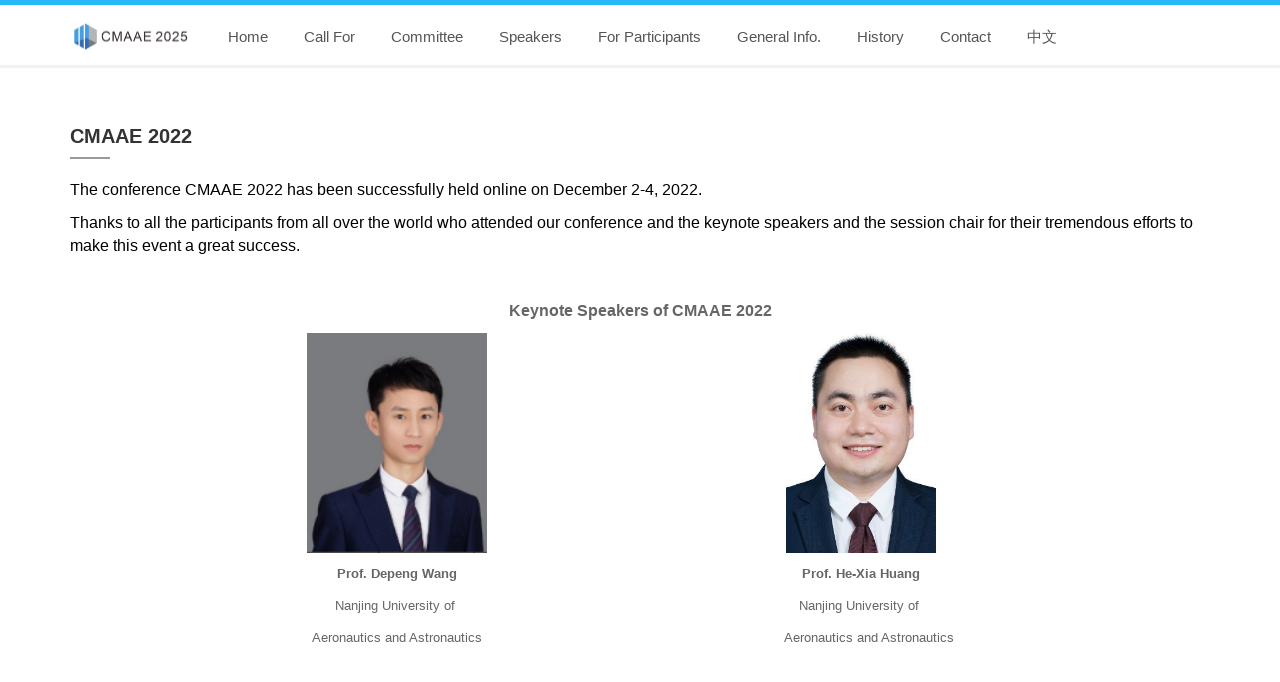

--- FILE ---
content_type: text/html; charset=UTF-8
request_url: https://www.cmaae.org/history22
body_size: 5174
content:
<!DOCTYPE html>
<html lang="en" data-menu="leftalign" class="csstransforms csstransforms3d csstransitions">
<head>
    <title>CMAAE 2022</title>
    <meta http-equiv="X-UA-Compatible" content="IE=edge">
    <meta name="viewport" content="width=device-width, initial-scale=1, maximum-scale=1">
    <meta name="description" content="">
    <meta name="keywords" content="Online conference, CMAAE 2022, History.">
    <meta name="_token" content="SO3PM8uLiEs2nvfabwvvSVN5TbuRNa3DbiPKBZmd"/>
    <link rel="shortcut icon" href="https://siteoss.forwardacademy.org.cn/images/site/station/6a6c382b45ccf3b6a8cb148232978fc9.png" type="image/x-icon">
    <link rel="stylesheet" href="https://www.cmaae.org/plugins/iconfont/iconfont.css?v=7">
    <link href="template/theme_hksra_exclusive_8/assets/style.css?v=8" rel="stylesheet" type="text/css">
<!-- color scheme -->
<link rel="stylesheet" href="template/theme_hksra_exclusive_8/assets/switcher/colors/blue.css" type="text/css" id="colors">
    <link rel="stylesheet" href="https://www.cmaae.org/assets/main.reset.css">
</head>

<div class="toast-box">
    Submitted successfully
</div>

<style>
    .toast-box {
        width: auto;
        line-height: 1.8;
        z-index: 9999999;
        left: 50%;
        top: 50%;
        background-color: rgba(0, 0, 0, .8);
        color: #fff;
        text-align: center;
        padding: 10px 15px;
        display: inline-block;
        position: fixed;
        border-radius: 5px;
        display: none;
    }
</style>

<script>
var _hmt = _hmt || [];
(function() {
  var hm = document.createElement("script");
  hm.src = "https://hm.baidu.com/hm.js?190b9844b49cc483711ea6a5d48141ed";
  var s = document.getElementsByTagName("script")[0]; 
  s.parentNode.insertBefore(hm, s);
})();
</script>

<body>
<!-- Preload images start //-->
<div class="images-preloader" id="images-preloader">
    <div class="spinner">
        <div class="bounce1"></div>
        <div class="bounce2"></div>
        <div class="bounce3"></div>
    </div>
</div>
<!-- Preload images end //-->

<div id="wrapper">

    <!-- header begin -->
    <header class="site-header-1 site-header">
    <!-- Main bar start -->
    <div id="sticked-menu" class="main-bar">
        <div class="container">
            <div class="row">
                <div class="col-md-12">

                    <!-- logo begin -->
                    <div id="logo" class="pull-left">
                        <a href="/">
                            <img src="https://site-sz.oss-cn-shenzhen.aliyuncs.com/async/cmaae/66db0d7ff802d5691d68e08bef063415.png" style="width: 120px;" alt="" class="logo">
                        </a>
                    </div>
                    <!-- logo close -->

                    <!-- btn-mobile menu begin -->
                    <a id="show-mobile-menu" class="btn-mobile-menu hidden-lg hidden-md"><i class="fa fa-bars"></i></a>
                    <!-- btn-mobile menu close -->

                    <!-- mobile menu begin -->
                    <nav id="mobile-menu" class="site-mobile-menu hidden-lg hidden-md">
                        <ul></ul>
                    </nav>
                    <!-- mobile menu close -->

                    <!-- desktop menu begin -->
                    <nav id="desktop-menu" class="site-desktop-menu hidden-xs hidden-sm">
                        <ul class="clearfix">
                                                                                                <li><a href="/" target="">Home</a></li>
                                                                                                                                <li class="nav-item dropdown">
                                        <a href="javascript:void(0);">
                                            Call for
                                        </a>
                                        <ul>
                                                                                            <li>
                                                    <a href="/cfp.html" target="">Call For Papers</a>
                                                </li>
                                                                                            <li>
                                                    <a href="/session2025.html" target="">Special Session</a>
                                                </li>
                                                                                            <li>
                                                    <a href="/sponsor.html" target="">Call for Sponsors</a>
                                                </li>
                                                                                    </ul>
                                    </li>
                                                                                                                                <li class="nav-item dropdown">
                                        <a href="javascript:void(0);">
                                            Committee
                                        </a>
                                        <ul>
                                                                                            <li>
                                                    <a href="/Committee2025.html" target="">CMAAE Committee</a>
                                                </li>
                                                                                    </ul>
                                    </li>
                                                                                                                                <li class="nav-item dropdown">
                                        <a href="javascript:void(0);">
                                            Speakers
                                        </a>
                                        <ul>
                                                                                            <li>
                                                    <a href="/speaker2025.html" target="">Speaker 2025</a>
                                                </li>
                                                                                    </ul>
                                    </li>
                                                                                                                                <li class="nav-item dropdown">
                                        <a href="javascript:void(0);">
                                            For Participants
                                        </a>
                                        <ul>
                                                                                            <li>
                                                    <a href="sub.html" target="">Submission</a>
                                                </li>
                                                                                            <li>
                                                    <a href="/registration.html" target="">Registration</a>
                                                </li>
                                                                                            <li>
                                                    <a href="/guidelineforAI.html" target="">Guidelines for GAI</a>
                                                </li>
                                                                                            <li>
                                                    <a href="/participaGuide.html" target="">Participation Guideline</a>
                                                </li>
                                                                                            <li>
                                                    <a href="/PresGuide.html" target="">Presentation Guideline</a>
                                                </li>
                                                                                    </ul>
                                    </li>
                                                                                                                                <li class="nav-item dropdown">
                                        <a href="javascript:void(0);">
                                            General Info.
                                        </a>
                                        <ul>
                                                                                            <li>
                                                    <a href="/pro.html" target="">Program</a>
                                                </li>
                                                                                            <li>
                                                    <a href="/ven.html" target="">Venue</a>
                                                </li>
                                                                                            <li>
                                                    <a href="/reviewerguidelines.html" target="">Reviewer Guidelines</a>
                                                </li>
                                                                                            <li>
                                                    <a href="/es.html" target="">Ethical Standards</a>
                                                </li>
                                                                                    </ul>
                                    </li>
                                                                                                                                <li class="nav-item dropdown">
                                        <a href="javascript:void(0);">
                                            History
                                        </a>
                                        <ul>
                                                                                            <li>
                                                    <a href="/history2025.html" target="">CMAAE 2025</a>
                                                </li>
                                                                                            <li>
                                                    <a href="/history2024.html" target="">CMAAE 2024</a>
                                                </li>
                                                                                            <li>
                                                    <a href="/his2023.html" target="">CMAAE 2023</a>
                                                </li>
                                                                                            <li>
                                                    <a href="/history22.html" target="">CMAAE 2022</a>
                                                </li>
                                                                                            <li>
                                                    <a href="/his2021.html" target="">CMAAE 2021</a>
                                                </li>
                                                                                            <li>
                                                    <a href="/publicationhistory.html" target="">Publication History</a>
                                                </li>
                                                                                    </ul>
                                    </li>
                                                                                                                                <li><a href="con.html" target="">Contact</a></li>
                                                                                                                                <li><a href="/cmaae.html" target="">中文</a></li>
                                                                                    </ul>
                    </nav>
                    <!-- desktop menu close -->
                </div>
            </div>
        </div>
    </div>
</header>
    <!-- header close -->
    <div class="gray-line"></div>

    <div class="section-content-box">
        <!-- section begin -->
        <div class="container">
            <div class="row">
                <div class="col-md-12 col-sm-12">
                    <div class="about-box">
                        <h2 class="box-title">CMAAE 2022</h2>
                        <div class="tiny-border"></div>
                        <div>
                            <p style="white-space: normal;"><span style="letter-spacing: 0px; font-size: 16px; font-family: arial, helvetica, sans-serif; color: rgb(0, 0, 0);">The conference CMAAE 2022 has been successfully held online on December 2-4, 2022.</span></p><p style="white-space: normal;"><span style="letter-spacing: 0px; font-size: 16px; font-family: arial, helvetica, sans-serif; color: rgb(0, 0, 0);">Thanks to all the participants from all over the world who attended our conference and the keynote speakers and the session chair for their tremendous efforts to make this event a great success.</span></p><p style="white-space: normal;"><span style="letter-spacing: 0px; font-family: arial, helvetica, sans-serif; color: rgb(0, 0, 0);"><br/></span></p><p style="text-align: center;"><span style="font-size: 16px;"><strong>Keynote Speakers of CMAAE 2022</strong></span></p><table align="center"><tbody><tr class="firstRow"><td width="224" valign="middle" style="word-break: break-all;" align="center"><p><img src="https://site-sz.oss-cn-shenzhen.aliyuncs.com/async/cmaae/672ef397353b7b1399fded0842a16eb3.png" width="180" height="220"/></p></td><td valign="middle" align="center" colspan="1" rowspan="1" width="218" style="word-break: break-all;"><br/></td><td width="268" valign="middle" style="word-break: break-all;" align="center"><p style="text-align: center;"><img src="https://site-sz.oss-cn-shenzhen.aliyuncs.com/async/cmaae/cc6234ea3a4218c5e5718409923a1ede.png" width="150" height="220"/></p></td></tr><tr><td width="224" valign="middle" align="center" style="word-break: break-all;"><p><strong>Prof. Depeng Wang</strong></p><p>Nanjing University of&nbsp;</p><p>Aeronautics and Astronautics</p></td><td valign="middle" align="center" colspan="1" rowspan="1" width="200" style="word-break: break-all;"><br/></td><td width="268" valign="middle" align="center" style="word-break: break-all;"><p><strong>Prof. He-Xia Huang</strong><br/></p><p>Nanjing University of&nbsp;</p><p>&nbsp; &nbsp; Aeronautics and Astronautics</p></td></tr></tbody></table><p style="white-space: normal;"><span style="font-family: arial, helvetica, sans-serif; color: rgb(0, 0, 0);">&nbsp;&nbsp;</span></p><p style="white-space: normal; text-align: center; background: rgb(255, 255, 255);"><span style="font-family: arial, helvetica, sans-serif; color: rgb(0, 0, 0);"><strong><br/></strong></span></p><p style="text-align: center;"><strong>Highlight Moment of Keynote Speech:</strong></p><table align="center" width="506"><tbody><tr class="firstRow"><td valign="top" width="392" style="word-break: break-all;"><p><br/></p><p style="text-align: center;"><img src="https://site-sz.oss-cn-shenzhen.aliyuncs.com/async/cmaae/9ae66a6f39665a440dc48137bc73bd80.png" width="600" height="180"/></p><p><br/></p></td></tr><tr><td valign="top" colspan="1" rowspan="1" style="word-break: break-all;"><br/></td></tr><tr><td valign="top" width="392" style="word-break: break-all;"><p><br/></p><p style="text-align: center;"><img src="https://site-sz.oss-cn-shenzhen.aliyuncs.com/async/cmaae/c2e289558e96d066dad050b30bb6f71b.png" width="600" height="180"/></p><p><br/></p></td></tr></tbody></table><p style="white-space: normal; background: rgb(255, 255, 255);"><span style="font-family: arial, helvetica, sans-serif; color: rgb(0, 0, 0);"><strong><br/></strong></span></p><p style="white-space: normal; background: rgb(255, 255, 255); text-align: center;"><span style="font-family: arial, helvetica, sans-serif; color: rgb(0, 0, 0);"><strong>Oral Presentation:</strong></span></p><p style="text-align: center;"><span style="color: rgb(0, 0, 0);">&nbsp;<span style="color: rgb(0, 0, 0); font-family: arial, helvetica, sans-serif;"> Including but not limited to......</span></span></p><table width="-323" align="center"><tbody><tr class="firstRow"><td valign="top" align="left" colspan="1" rowspan="1" width="283" style="word-break: break-all;"><br/><img src="https://site-sz.oss-cn-shenzhen.aliyuncs.com/async/cmaae/e7db063b7a8c1bc5263f1af7328ec41b.png" width="600" height="200"/></td></tr><tr><td valign="top" align="left" colspan="1" rowspan="1" style="word-break: break-all;" width="283"><img src="https://site-sz.oss-cn-shenzhen.aliyuncs.com/async/cmaae/3114ac2da4a41a50173ffcc223ab7d66.png" width="600" height="180"/></td></tr><tr><td valign="top" align="left" colspan="1" rowspan="1" style="word-break: break-all;" width="283"><img src="https://site-sz.oss-cn-shenzhen.aliyuncs.com/async/cmaae/514ff836f74dfc99940450236077aece.png" width="600" height="170"/></td></tr><tr><td valign="top" align="left" colspan="1" rowspan="1" width="283" style="word-break: break-all;"><img src="https://site-sz.oss-cn-shenzhen.aliyuncs.com/async/cmaae/aca3241b124d50cb0b133755fb2e2a32.png" width="600" height="180"/></td></tr></tbody></table><p style="white-space: normal; background: rgb(255, 255, 255); line-height: normal;"><span style="font-family: arial, helvetica, sans-serif; color: rgb(0, 0, 0);"><strong><br/></strong></span></p><p style="white-space: normal; background: rgb(255, 255, 255); line-height: normal; text-align: center;"><span style="font-family: arial, helvetica, sans-serif; color: rgb(0, 0, 0);"><strong>Award &amp; Certificate:</strong></span></p><p style="white-space: normal; background: rgb(255, 255, 255); line-height: normal;"><span style="font-family: arial, helvetica, sans-serif; color: rgb(0, 0, 0);"><strong><br/></strong></span></p><table width="787" align="center"><tbody><tr class="firstRow"><td valign="middle" width="241" align="center" style="word-break: break-all;"><p><img src="https://site-sz.oss-cn-shenzhen.aliyuncs.com/async/cmaae/382bc57b43dbe9b0d4365f9d0470d225.png" width="210" height="150"/></p></td><td valign="middle" align="center" colspan="1" rowspan="1" width="241"><img src="https://site-sz.oss-cn-shenzhen.aliyuncs.com/async/cmaae/d3f95ef406ab74013589e09b2ede6da6.png" width="210" height="160"/></td><td valign="middle" width="241" align="center" style="word-break: break-all;"><p><img src="https://site-sz.oss-cn-shenzhen.aliyuncs.com/async/cmaae/0146c4d972cbda378d51935645d85434.png" width="210" height="160"/></p></td></tr><tr><td valign="bottom" align="center" width="241" style="word-break: break-all;"><p style="text-align: left;"><span style="font-family: arial, helvetica, sans-serif; color: rgb(0, 0, 0);">Outstanding Paper Award&nbsp;</span></p></td><td valign="middle" align="center" colspan="1" rowspan="1" width="241"><span style="font-family: arial, helvetica, sans-serif; color: rgb(0, 0, 0);">Outstanding Paper Award&nbsp;</span></td><td valign="bottom" align="center" width="241" style="word-break: break-all;"><p style="text-align: left;"><span style="color: rgb(0, 0, 0); font-family: arial, helvetica, sans-serif;">Outstanding Paper Award&nbsp;</span></p></td></tr></tbody></table><p><br/></p><table align="center" width="787"><tbody><tr class="firstRow"><td valign="middle" colspan="1" rowspan="1" width="241" style="word-break: break-all;" align="center"><img src="https://site-sz.oss-cn-shenzhen.aliyuncs.com/async/cmaae/37db76e8083225b77865c79b990d1ed2.png" width="210" height="160"/></td><td valign="middle" width="241" style="word-break: break-all;" align="center"><p style="text-align: center;"><img src="https://site-sz.oss-cn-shenzhen.aliyuncs.com/async/cmaae/6eba32e01c4f94471766de997fc84927.png" width="210" height="160"/></p></td><td valign="middle" width="241" style="word-break: break-all;" align="center"><p style="text-align: center;"><img src="https://site-sz.oss-cn-shenzhen.aliyuncs.com/async/cmaae/082b59964942467f00ef4fb6cc94b1c0.png" width="210" height="160"/></p></td></tr><tr><td valign="top" colspan="1" rowspan="1" width="241"><span style="font-family: arial, helvetica, sans-serif; font-size: 14px; color: rgb(0, 0, 0);">Outstanding Student Paper Award&nbsp;</span></td><td valign="top" align="center" width="241" style="word-break: break-all;"><p style="text-align: left;"><span style="font-family: arial, helvetica, sans-serif; color: rgb(0, 0, 0);">&nbsp;<span style="color: rgb(0, 0, 0); font-family: arial, helvetica, sans-serif; font-size: 14px;">Outstanding Student Paper Award&nbsp;</span></span></p></td><td valign="top" align="center" width="241" style="word-break: break-all;"><p style="text-align: left;"><span style="color: rgb(0, 0, 0);"><span style="color: rgb(0, 0, 0); font-family: arial, helvetica, sans-serif; font-size: 14px;">Outstanding Student Paper Award&nbsp;</span><span style="color: rgb(0, 0, 0); font-family: arial, helvetica, sans-serif;"></span></span></p></td></tr></tbody></table><p><br/></p><p style="white-space: normal; text-align: justify;"><span style="letter-spacing: 0px; font-family: arial, helvetica, sans-serif; color: rgb(0, 0, 0);"><br/></span></p><p style="white-space: normal;"><span style="letter-spacing: 0px; font-family: arial, helvetica, sans-serif; color: rgb(0, 0, 0); font-size: 16px;">We would like to take this opportunity to express our thanks for all the participants&#39; great support and active involvement in making the conference a success and look forward to seeing you in the following session of the conference.</span></p><p style="white-space: normal;"><span style="letter-spacing: 0px; font-family: arial, helvetica, sans-serif; color: rgb(0, 0, 0); font-size: 16px;"><br/></span></p><p style="text-align: center;"><span style="font-size: 16px; font-family: arial, helvetica, sans-serif;">2022 2nd International Conference on Mechanical, Aerospace and Automotive Engineering（CMAAE 2022）has been published and indexed by Ei Compendex and Scopus.</span></p><p style="text-align: center;"><span style="box-sizing: border-box; color: rgb(0, 0, 0); font-family: arial, helvetica, sans-serif; font-size: 14px;"><img src="https://site-sz.oss-cn-shenzhen.aliyuncs.com/async/cmaae/0d97c66e2011b9105a3880c957be26b6.png" width="400" height="240"/>&nbsp;&nbsp;<img src="https://site-sz.oss-cn-shenzhen.aliyuncs.com/async/cmaae/6a47d8f80685d5308ef9313aeca285aa.png" width="400" height="240"/>&nbsp;&nbsp;<img src="https://site-sz.oss-cn-shenzhen.aliyuncs.com/async/cmaae/1d84d895485b9ccc382fddbb14acee6d.png" width="400" height="240"/><span style="font-family: sans-serif; font-size: 16px;"></span></span></p><p style="box-sizing: border-box; margin-top: 0px; margin-bottom: 10px; color: rgb(102, 102, 102); font-family: Raleway, Arial, Helvetica, sans-serif; font-size: 13px; text-wrap: wrap; background-color: rgb(255, 255, 255);"><span style="box-sizing: border-box; color: rgb(0, 0, 0); font-family: arial, helvetica, sans-serif; font-size: 14px;"><br/></span></p><p style="box-sizing: border-box; margin-top: 0px; margin-bottom: 10px; color: rgb(102, 102, 102); font-family: Raleway, Arial, Helvetica, sans-serif; font-size: 13px; text-wrap: wrap; background-color: rgb(255, 255, 255); text-align: center;"><span style="color: rgb(0, 0, 0); font-family: arial, helvetica, sans-serif; font-size: 16px;">The proceedings has been published by IOP JPCS, which could be located at:&nbsp;</span><a href="https://iopscience.iop.org/issue/1742-6596/2551/1" target="_blank" style="font-family: arial, helvetica, sans-serif; font-size: 16px; text-decoration: underline;"><span style="font-size: 16px;">https://iopscience.iop.org/issue/1742-6596/2551/1</span></a><br/></p>
                        </div>
                    </div>
                </div>
            </div>
        </div>
        <!-- section close -->
    </div>

    <footer class="footer-1 bg-color-1">

        <!-- main footer begin -->
        <div class="main-footer">
            <div class="container">
                <div class="row">
                    <div class="col-md-3 col-sm-6">
        <div class="compact-widget">
            <h3 class="widget-title">Quick Links</h3>
            <div class="widget-inner">
                <p style="text-align: justify;"><a href="http://www.cmaae.org/cfp.html" target="_self">Call for Papers</a></p><p style="text-align: justify;"><a href="http://www.cmaae.org/sub.html" target="_blank">Submission</a></p><p style="text-align: justify;"><a href="http://www.cmaae.org/registration" target="_blank">Registration</a></p><p><a href="https://www.cmaae.org/con.html" target="_blank">Contact Us</a></p><p><br/></p>
            </div>
        </div>
    </div>
    <div class="col-md-3 col-sm-6">
        <div class="compact-widget">
            <h3 class="widget-title">Gallery</h3>
            <div class="widget-inner">
                <p><img src="https://site-sz.oss-cn-shenzhen.aliyuncs.com/async/cmaae/27972c9b0c81db2f8858732ae0013b99.png" width="240" height="160"/></p><p><span style="color: rgb(255, 255, 255);">Nanjing, China</span></p>
            </div>
        </div>
    </div>
    <div class="col-md-3 col-sm-6">
        <div class="compact-widget">
            <h3 class="widget-title">Contact Us</h3>
            <div class="widget-inner">
                <p><span style="color: rgb(255, 255, 255);">Riva Huang</span></p><p><span style="color: rgb(255, 255, 255);">Email:&nbsp;email@cmaae.org</span></p><p></p><p><span style="color: rgb(255, 255, 255);">Tel: 028-85575979 (Mainland)&nbsp;</span></p><p><span style="color: rgb(255, 255, 255);">+86 28 85575979 (International)</span></p><p><span style="color: rgb(255, 255, 255);">Monday-Friday, 9:30am-12:00pm and 1:30pm-6:00pm</span></p>
            </div>
        </div>
    </div>
                </div>
            </div>
        </div>
        <!-- main footer close -->
        <!-- sub footer begin -->
        <div class="sub-footer">
    <div class="container">
        <div class="row">
            <div class="col-md-12 text-center">
                <p class="color">
    Copyright ©2025 CMAAE 2025
        | All Rights Reserved.
</p>
            </div>
        </div>
    </div>
</div>
<!-- 统计代码 -->
        <!-- sub footer close -->
    </footer>
    <!-- footer close -->
</div>

<a id="to-the-top" ><i class="fa fa-angle-up"></i></a>
<!-- LOAD JS FILES -->
<script src="template/theme_hksra_exclusive_8/assets/js/jquery.min.js"></script>
<script src="template/theme_hksra_exclusive_8/assets/js/bootstrap.min.js"></script>
<script src="template/theme_hksra_exclusive_8/assets/js/imagesloaded.pkgd.min.js"></script>
<script src="template/theme_hksra_exclusive_8/assets/js/easing.js"></script>
<script src="template/theme_hksra_exclusive_8/assets/js/owl.carousel.js"></script>
<script src="template/theme_hksra_exclusive_8/assets/js/jquery.fitvids.js"></script>
<script src="template/theme_hksra_exclusive_8/assets/js/wow.min.js"></script>
<script src="template/theme_hksra_exclusive_8/assets/js/jquery.magnific-popup.min.js"></script>

<!-- Waypoints-->
<script src="template/theme_hksra_exclusive_8/assets/js/jquery.waypoints.min.js"></script>
<script src="template/theme_hksra_exclusive_8/assets/js/sticky.min.js"></script>
<script src="template/theme_hksra_exclusive_8/assets/js/tipper.js"></script>
<script src="template/theme_hksra_exclusive_8/assets/js/compact.js"></script>
<script src="template/theme_hksra_exclusive_8/assets/js/custom-index1.js"></script>

<!-- SLIDER REVOLUTION SCRIPTS  -->
<script type="text/javascript" src="template/theme_hksra_exclusive_8/assets/rs-plugin/js/jquery.themepunch.plugins.min.js"></script>
<script type="text/javascript" src="template/theme_hksra_exclusive_8/assets/rs-plugin/js/jquery.themepunch.revolution.min.js"></script>
<script src="template/theme_hksra_exclusive_8/assets/js/revslider-custom.js"></script>

<script src="/template/assets/site.main.js"></script>
</body>
</html>


--- FILE ---
content_type: text/css
request_url: https://www.cmaae.org/plugins/iconfont/iconfont.css?v=7
body_size: 464
content:
@font-face {
  font-family: "iconfont"; /* Project id 4260011 */
  src: url('iconfont.woff2?t=1725357569680') format('woff2'),
       url('iconfont.woff?t=1725357569680') format('woff'),
       url('iconfont.ttf?t=1725357569680') format('truetype');
}

.iconfont {
  font-family: "iconfont" !important;
  font-size: 16px;
  font-style: normal;
  -webkit-font-smoothing: antialiased;
  -moz-osx-font-smoothing: grayscale;
}

.icon-tuite:before {
  content: "\e6aa";
}

.icon-TwitterX:before {
  content: "\eb8e";
}

.icon-tuitex:before {
  content: "\e60f";
}

.icon-csdn:before {
  content: "\e606";
}

.icon-address:before {
  content: "\e62c";
}

.icon-phone-fill:before {
  content: "\e7ca";
}

.icon-rili:before {
  content: "\e75b";
}

.icon-shizhong:before {
  content: "\e8c3";
}

.icon-twitter:before {
  content: "\e882";
}

.icon-instagram-alt:before {
  content: "\e810";
}

.icon-logo_instagram:before {
  content: "\e8f1";
}

.icon-instagram:before {
  content: "\e7b3";
}

.icon-facebook:before {
  content: "\e600";
}

.icon-qzone-circle:before {
  content: "\e605";
}

.icon-shejiao-xuanzhong:before {
  content: "\e78a";
}

.icon-shejiao-dingding:before {
  content: "\e8c1";
}

.icon-wechat:before {
  content: "\e604";
}

.icon-shejiao-weibo:before {
  content: "\e6b2";
}

.icon-shejiao:before {
  content: "\e7ef";
}

.icon-shejiao-youxiang:before {
  content: "\e623";
}

.icon-shejiao-wangluo:before {
  content: "\e622";
}

.icon-shejiaotubiao-19:before {
  content: "\e642";
}

.icon-shejiaotubiao-35:before {
  content: "\e645";
}

.icon-shejiaotubiao-30:before {
  content: "\e646";
}

.icon-shejiaotubiao-24:before {
  content: "\e648";
}

.icon-shejiaotubiao-60:before {
  content: "\e64a";
}

.icon-qq:before {
  content: "\e8d4";
}

.icon-momo:before {
  content: "\e8d9";
}

.icon-microblog:before {
  content: "\e8da";
}

.icon-linkedin-fill:before {
  content: "\eab1";
}

.icon-shejiao-FB-01:before {
  content: "\e676";
}



--- FILE ---
content_type: text/css
request_url: https://www.cmaae.org/assets/main.reset.css
body_size: 15
content:
.module-font {
    white-space: pre-wrap;
}

.flex-center {
    display: flex;
    justify-content: center;
    flex-wrap: wrap
}


--- FILE ---
content_type: text/css
request_url: https://www.cmaae.org/template/theme_hksra_exclusive_8/assets/css/bg-image.css
body_size: 341
content:
/* section background
/* -------------------------------------------------- */
section, #subheader{
	-webkit-background-size: 100% !important;
	-moz-background-size: 100% !important;
	-o-background-size: 100% !important;
	background-size: 100% !important;
	position: relative;
}
section > .container{position: relative;z-index: 2;}
#subheader {background:url(../images/bg/bg-1.jpg) top fixed;}
#section-cta {background:url(../images/bg/bg-team.jpg) top fixed;}
#section-pricing {background:url(../images/bg/bg-1.jpg) top scroll;}
#about-intro {background:url(../images/bg/bg-about.jpg);}
#service-intro {background:url(../images/bg/bg-service.jpg);}
#section-coming-soon {
	background-image:url(../images/bg/commingsoon.jpg);
	-webkit-background-size:cover !important;
	-moz-background-size: cover !important;
	-o-background-size: cover !important;
	background-size: cover !important;
	background-attachment: scroll !important;
}
.sep-background-mask {
    position: absolute;
    top: 0;
    left: 0;
    width: 100%;
    height: 100%;
    background: #29b6f6;
    opacity: .9;
    z-index: 1;
}

@media only screen and (max-width: 992px) {
	section,#subheader{
		-webkit-background-size:cover !important;
		-moz-background-size: cover !important;
		-o-background-size: cover !important;
		background-size: cover !important;
		background-attachment: scroll !important;
	}
}

--- FILE ---
content_type: text/css
request_url: https://www.cmaae.org/template/theme_hksra_exclusive_8/assets/css/rev-settings.css
body_size: 758
content:
html {
    overflow-x: hidden;
    padding: 0!important;
    background: #fff;
    margin: 0!important
}

.fullwidthbanner-container {
    width: 100%!important;
    position: relative;
    padding: 0;
    overflow: hidden;
    color: #fff;
}

.tp-caption {
    font-size: 14px;
}

.custom-font-1 {
    font-family: Raleway, Arial, Helvetica, sans-serif;
    font-size: 72px;
    font-weight: 700;
    text-transform: uppercase;
}

.custom-font-2 {
    font-family: 'Droid Serif', Arial, Helvetica, sans-serif;
    font-size: 30px;
    font-weight: 300;
    font-style: italic;
}

.custom-font-3{
	font-weight: 700;
	font-size: 60px;
	line-height: 60px;
	text-transform: uppercase;
	color: #333333;
}
.custom-font-4{
	font-family: 'Droid Serif', Arial, Helvetica, sans-serif;
    font-size: 25px;
    line-height: 25px;
    font-weight: 300;
    font-style: italic;
    color: #888888;
    font-weight: normal;
}

a.btn-border-slider,
a.btn-slider {
    display: inline-block;
    padding: 17px 40px;
    font-family: Raleway, Arial, Helvetica, sans-serif;
    font-size: 15px;
    font-weight: 700;
    min-width: 100px;
    color: #fff;
    text-transform: uppercase;
}

a.btn-slider {
    background: #29b6f6;
    margin-right: 15px;
    -moz-border-radius: 3px;
    -webkit-border-radius: 3px;
    border-radius: 3px;
    -o-transition: .3s;
    -ms-transition: .3s;
    -moz-transition: .3s;
    -webkit-transition: .3s;
    transition: .3s;
}

a.btn-border-slider {
    border: 2px solid rgba(255, 255, 255, .5);
    -moz-border-radius: 3px;
    -webkit-border-radius: 3px;
    border-radius: 3px;
    -o-transition: .3s;
    -ms-transition: .3s;
    -moz-transition: .3s;
    -webkit-transition: .3s;
    transition: .3s;
    -moz-box-sizing: border-box;
	-webkit-box-sizing: border-box;
	box-sizing: border-box;
	padding: 15px 40px;
}
a.btn-slider.btn-small{
	padding: 15px 30px 15px 30px;
}
a.btn-slider:hover {
    color: #fff;
}

a.btn-border-slider:hover {
    border: 2px solid #2C3E50;
    color: #fff;
}

.narrow-dark .tp-leftarrow.default  {
    z-index:100;
    cursor:pointer;
    position:relative;
    background:url(../rs-plugin/assets/large_left_dark.png) no-Repeat 0 0;
    width:40px;
    height:40px;
}

.narrow-dark .tp-rightarrow.default  {
    z-index:100;
    cursor:pointer;
    position:relative;
    background:url(../rs-plugin/assets/large_right_dark.png) no-Repeat 0 0;
    width:40px;
    height:40px;
}

@media only screen and (max-width: 767px) {
	a.btn-slider, a.btn-slider.btn-small {
		padding: 6px 14px 5px;
		font-size:12px;
		min-width: auto;
		margin-right: 5px;
	}
	a.btn-border-slider{
		padding: 4px 12px 3px;
		font-size:12px;
		min-width: auto;
	}
}
@media only screen and (max-width: 480px) {
	a.btn-slider, a.btn-slider.btn-small {
		padding: 4px 12px 3px;
		font-size:8px;
		min-width: auto;
		margin-right: 5px;
	}
	a.btn-border-slider{
		padding: 2px 10px 1px;
		font-size:8px;
		min-width: auto;
	}
}


--- FILE ---
content_type: application/javascript
request_url: https://www.cmaae.org/template/theme_hksra_exclusive_8/assets/js/custom-index1.js
body_size: 423
content:
(function($) { "use strict";
	
	// --------------------------------------------------
    // owlCarousel
    // --------------------------------------------------

    /* latest-projects-items */
    $("#latest-projects-items").owlCarousel({
        items: 3,
        itemsCustom : false,
        itemsDesktop : [1199, 3],
        itemsDesktopSmall : [979, 2],
        itemsTablet : [768, 2],
        itemsTabletSmall : false,
        itemsMobile : [479, 1],
        navigation: true,
        pagination: false,
        navigationText: [
          "<i class='fa fa-angle-left'></i>",
          "<i class='fa fa-angle-right'></i>"
        ],
    });

    /* latest-news-items */
    $(".latest-news-items").owlCarousel({
        items : 1,
        singleItem:true,    
        navigation : false,
        pagination : false,
        autoPlay : false,
        navigationText: [
          "<i class='fa fa-angle-left'></i>",
          "<i class='fa fa-angle-right'></i>"
        ],
        slideSpeed : 400,
    });    

    // Custom Navigation owlCarousel - ".latest-news-items"
    $(".latest-next").on("click", function() {
        $(this).parent().parent().find('.latest-news-items').trigger('owl.next');
    });
    $(".latest-prev").on("click", function() {
        $(this).parent().parent().find('.latest-news-items').trigger('owl.prev');
    });  

    /*testimonials-slider */
    $(".testimonials-slider").owlCarousel({
        items : 1,
        singleItem:true,    
        navigation : false,
        pagination : false,
        autoPlay : false,
        slideSpeed : 400,
    }); 

    // Custom Navigation owlCarousel - ".testimonials-slider"
    $(".testi-next").on("click", function() {
        $(this).parent().parent().find('.testimonials-slider').trigger('owl.next');
    });
    $(".testi-prev").on("click", function() {
        $(this).parent().parent().find('.testimonials-slider').trigger('owl.prev');
    });

    
})(jQuery); 
 
 
 
 
 
 
 
 
 
 
 
 
 
 
 
 
 
 
 
 
 
 
 
 
 
 
 
 





	

--- FILE ---
content_type: application/javascript
request_url: https://www.cmaae.org/template/assets/site.main.js
body_size: 981
content:
// 表单提示语句
const tipsMessage = {
    register: '* Please complete the form before submitting it .',
    register_emial: 'Please enter the correct email account .',
    message: '* Please complete the form before submitting it .'
}

const emailReg = new RegExp('^[A-Za-z0-9._%+-]+@[A-Za-z0-9.-]+\.[A-Za-z]{2,}$')

// 注册事件
$('#registerFormButton').click(function () {
    var form =  $('#registerForm');
    var formData = {
        name: form.find('input[name="name"]').val(),
        email: form.find('input[name="email"]').val(),
        add_type: form.find('select[name="add_type"] option:selected').val(),
    }
    var canSubmit = true

    for (var i in formData) {
        if (!formData[i]) {
            $('.register-form-tips').show()
            canSubmit = false
            break;
        }
    }

    if (!emailReg.test(formData.email)) {
        $('.register-form-tips').text(tipsMessage.register_emial);
        $('.register-form-tips').show()
        form.find('input[name="email"]').focus()
        canSubmit = false
    } else {
        $('.register-form-tips').text(tipsMessage.register)
    }

    if (canSubmit) {
        $(this).attr('disabled', true)
        $('.register-form-tips').hide()
        $.ajax({
            type: 'POST',
            url: '/register',
            data: formData,
            headers: {
                'X-CSRF-Token': $('meta[name=_token]').attr('content')
            },
            dataType: 'json',
            success: res => {
                $('#registerFormButton').removeAttr('disabled')
                $('.toast-box').show(300)
                form.find('input[name="name"]').val('')
                form.find('input[name="email"]').val('')
                var timer = null
                timer = setTimeout(() => {
                    $('.toast-box').hide()
                }, 3000)
            },
        });
    }
})

// 联系我们表单提交
$('#contact-form-button').click(function () {
    $('.contact-tips').text(tipsMessage.message)
    var form = $('#contact-form');

    var formData = {
        name: form.find('input[name="name"]').val(),
        email: form.find('input[name="email"]').val(),
        subject: form.find('input[name="subject"]').val(),
        message: form.find('textarea[name="message"]').val()
    }

    var canSubmit = true
    for (var i in formData) {
        if (!formData[i]) {
            $('.contact-tips').show()
            canSubmit = false
            break;
        }
    }

    if (!emailReg.test(formData.email)) {
        $('.contact-tips').text(tipsMessage.register_emial);
        form.find('input[name="email"]').focus()
        $('.contact-tips').show()
        canSubmit = false
    } else {
        $('.contact-tips').text(tipsMessage.register)
    }

    if (canSubmit) {
        let _this = this
        $(this).attr('disabled', true)
        $('.contact-tips').hide()
        formData.type = 2
        $.ajax({
            type: 'POST',
            url: '/register',
            data: formData,
            headers: {
                'X-CSRF-Token': $('meta[name=_token]').attr('content')
            },
            dataType: 'json',
            success: res => {
                $(_this).removeAttr('disabled')
                $('.toast-box').show(300)

                form.find('input[name="name"]').val('')
                form.find('input[name="email"]').val('')
                form.find('input[name="subject"]').val('')
                form.find('textarea[name="message"]').val('')

                var timer = null
                timer = setTimeout(() => {
                    $('.toast-box').hide()
                }, 3000)
            },
        });
    }
})

// 只提交邮箱
$('#register-email-button').click(function () {
    var form =  $('#email-form');
    var formData = {
        type: 1,
        email: form.find('input[name="email"]').val()
    }
    var canSubmit = true

    if (!emailReg.test(formData.email)) {
        $('.register-form-tips').text(tipsMessage.register_emial);
        $('.register-form-tips').show()
        form.find('input[name="email"]').focus()
        canSubmit = false
    } else {
        $('.register-form-tips').text(tipsMessage.register)
    }

    if (canSubmit) {
        $(this).attr('disabled', true)
        $('.register-form-tips').hide()
        $.ajax({
            type: 'POST',
            url: '/register',
            data: formData,
            headers: {
                'X-CSRF-Token': $('meta[name=_token]').attr('content')
            },
            dataType: 'json',
            success: res => {
                $('#register-email-button').removeAttr('disabled')
                $('.toast-box').show(300)
                form.find('input[name="email"]').val('')
                var timer = null
                timer = setTimeout(() => {
                    $('.toast-box').hide()
                }, 3000)
            },
        });
    }
})
